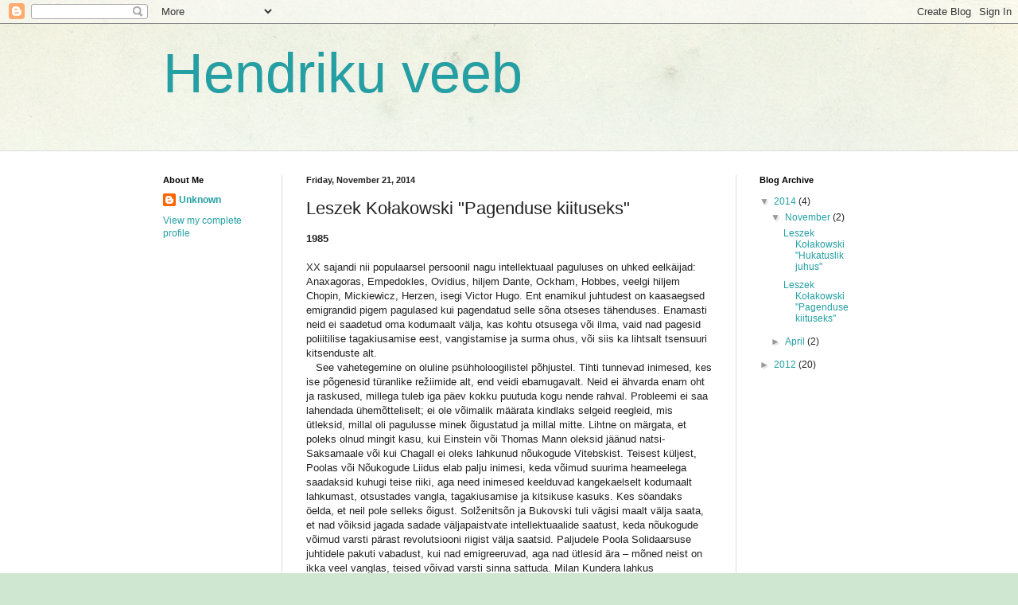

--- FILE ---
content_type: text/html; charset=UTF-8
request_url: https://hendriklindepuu.blogspot.com/2014/11/leszek-koakowski-pagenduse-kiituseks.html
body_size: 14576
content:
<!DOCTYPE html>
<html class='v2' dir='ltr' lang='en'>
<head>
<link href='https://www.blogger.com/static/v1/widgets/335934321-css_bundle_v2.css' rel='stylesheet' type='text/css'/>
<meta content='width=1100' name='viewport'/>
<meta content='text/html; charset=UTF-8' http-equiv='Content-Type'/>
<meta content='blogger' name='generator'/>
<link href='https://hendriklindepuu.blogspot.com/favicon.ico' rel='icon' type='image/x-icon'/>
<link href='http://hendriklindepuu.blogspot.com/2014/11/leszek-koakowski-pagenduse-kiituseks.html' rel='canonical'/>
<link rel="alternate" type="application/atom+xml" title="Hendriku veeb - Atom" href="https://hendriklindepuu.blogspot.com/feeds/posts/default" />
<link rel="alternate" type="application/rss+xml" title="Hendriku veeb - RSS" href="https://hendriklindepuu.blogspot.com/feeds/posts/default?alt=rss" />
<link rel="service.post" type="application/atom+xml" title="Hendriku veeb - Atom" href="https://www.blogger.com/feeds/3543568736820785040/posts/default" />

<link rel="alternate" type="application/atom+xml" title="Hendriku veeb - Atom" href="https://hendriklindepuu.blogspot.com/feeds/1923537474522167789/comments/default" />
<!--Can't find substitution for tag [blog.ieCssRetrofitLinks]-->
<meta content='http://hendriklindepuu.blogspot.com/2014/11/leszek-koakowski-pagenduse-kiituseks.html' property='og:url'/>
<meta content='Leszek Kołakowski &quot;Pagenduse kiituseks&quot;' property='og:title'/>
<meta content='1985   XX sajandi nii populaarsel persoonil nagu intellektuaal paguluses on  uhked eelkäijad: Anaxagoras, Empedokles, Ovidius, hiljem Dante,...' property='og:description'/>
<title>Hendriku veeb: Leszek Kołakowski "Pagenduse kiituseks"</title>
<style id='page-skin-1' type='text/css'><!--
/*
-----------------------------------------------
Blogger Template Style
Name:     Simple
Designer: Blogger
URL:      www.blogger.com
----------------------------------------------- */
/* Content
----------------------------------------------- */
body {
font: normal normal 12px Arial, Tahoma, Helvetica, FreeSans, sans-serif;
color: #222222;
background: #cfe7d1 url(//themes.googleusercontent.com/image?id=1x_TqXo6-7t6y2ZiuOyQ2Bk6Zod9CTtyKYtRui0IeQJe6hVlJcQiXYG2xQGkxKvl6iZMJ) repeat fixed top center /* Credit: gaffera (http://www.istockphoto.com/googleimages.php?id=4072573&amp;platform=blogger) */;
padding: 0 0 0 0;
background-attachment: scroll;
}
html body .content-outer {
min-width: 0;
max-width: 100%;
width: 100%;
}
h2 {
font-size: 22px;
}
a:link {
text-decoration:none;
color: #249fa3;
}
a:visited {
text-decoration:none;
color: #7c93a1;
}
a:hover {
text-decoration:underline;
color: #5dc2c0;
}
.body-fauxcolumn-outer .fauxcolumn-inner {
background: transparent url(https://resources.blogblog.com/blogblog/data/1kt/simple/body_gradient_tile_light.png) repeat scroll top left;
_background-image: none;
}
.body-fauxcolumn-outer .cap-top {
position: absolute;
z-index: 1;
height: 400px;
width: 100%;
}
.body-fauxcolumn-outer .cap-top .cap-left {
width: 100%;
background: transparent url(https://resources.blogblog.com/blogblog/data/1kt/simple/gradients_light.png) repeat-x scroll top left;
_background-image: none;
}
.content-outer {
-moz-box-shadow: 0 0 0 rgba(0, 0, 0, .15);
-webkit-box-shadow: 0 0 0 rgba(0, 0, 0, .15);
-goog-ms-box-shadow: 0 0 0 #333333;
box-shadow: 0 0 0 rgba(0, 0, 0, .15);
margin-bottom: 1px;
}
.content-inner {
padding: 0 0;
}
.main-outer, .footer-outer {
background-color: #ffffff;
}
/* Header
----------------------------------------------- */
.header-outer {
background: transparent none repeat-x scroll 0 -400px;
_background-image: none;
}
.Header h1 {
font: normal normal 70px Arial, Tahoma, Helvetica, FreeSans, sans-serif;
color: #249fa3;
text-shadow: 0 0 0 rgba(0, 0, 0, .2);
}
.Header h1 a {
color: #249fa3;
}
.Header .description {
font-size: 200%;
color: #444444;
}
.header-inner .Header .titlewrapper {
padding: 22px 30px;
}
.header-inner .Header .descriptionwrapper {
padding: 0 30px;
}
/* Tabs
----------------------------------------------- */
.tabs-inner .section:first-child {
border-top: 0 solid #dddddd;
}
.tabs-inner .section:first-child ul {
margin-top: -0;
border-top: 0 solid #dddddd;
border-left: 0 solid #dddddd;
border-right: 0 solid #dddddd;
}
.tabs-inner .widget ul {
background: transparent none repeat-x scroll 0 -800px;
_background-image: none;
border-bottom: 0 solid #dddddd;
margin-top: 0;
margin-left: -0;
margin-right: -0;
}
.tabs-inner .widget li a {
display: inline-block;
padding: .6em 1em;
font: normal normal 20px Arial, Tahoma, Helvetica, FreeSans, sans-serif;
color: #00818b;
border-left: 0 solid #ffffff;
border-right: 0 solid #dddddd;
}
.tabs-inner .widget li:first-child a {
border-left: none;
}
.tabs-inner .widget li.selected a, .tabs-inner .widget li a:hover {
color: #444444;
background-color: transparent;
text-decoration: none;
}
/* Columns
----------------------------------------------- */
.main-outer {
border-top: 1px solid #dddddd;
}
.fauxcolumn-left-outer .fauxcolumn-inner {
border-right: 1px solid #dddddd;
}
.fauxcolumn-right-outer .fauxcolumn-inner {
border-left: 1px solid #dddddd;
}
/* Headings
----------------------------------------------- */
div.widget > h2,
div.widget h2.title {
margin: 0 0 1em 0;
font: normal bold 11px Arial, Tahoma, Helvetica, FreeSans, sans-serif;
color: #000000;
}
/* Widgets
----------------------------------------------- */
.widget .zippy {
color: #999999;
text-shadow: 2px 2px 1px rgba(0, 0, 0, .1);
}
.widget .popular-posts ul {
list-style: none;
}
/* Posts
----------------------------------------------- */
h2.date-header {
font: normal bold 11px Arial, Tahoma, Helvetica, FreeSans, sans-serif;
}
.date-header span {
background-color: transparent;
color: #222222;
padding: inherit;
letter-spacing: inherit;
margin: inherit;
}
.main-inner {
padding-top: 30px;
padding-bottom: 30px;
}
.main-inner .column-center-inner {
padding: 0 15px;
}
.main-inner .column-center-inner .section {
margin: 0 15px;
}
.post {
margin: 0 0 25px 0;
}
h3.post-title, .comments h4 {
font: normal normal 22px Arial, Tahoma, Helvetica, FreeSans, sans-serif;
margin: .75em 0 0;
}
.post-body {
font-size: 110%;
line-height: 1.4;
position: relative;
}
.post-body img, .post-body .tr-caption-container, .Profile img, .Image img,
.BlogList .item-thumbnail img {
padding: 2px;
background: #ffffff;
border: 1px solid #eeeeee;
-moz-box-shadow: 1px 1px 5px rgba(0, 0, 0, .1);
-webkit-box-shadow: 1px 1px 5px rgba(0, 0, 0, .1);
box-shadow: 1px 1px 5px rgba(0, 0, 0, .1);
}
.post-body img, .post-body .tr-caption-container {
padding: 5px;
}
.post-body .tr-caption-container {
color: #222222;
}
.post-body .tr-caption-container img {
padding: 0;
background: transparent;
border: none;
-moz-box-shadow: 0 0 0 rgba(0, 0, 0, .1);
-webkit-box-shadow: 0 0 0 rgba(0, 0, 0, .1);
box-shadow: 0 0 0 rgba(0, 0, 0, .1);
}
.post-header {
margin: 0 0 1.5em;
line-height: 1.6;
font-size: 90%;
}
.post-footer {
margin: 20px -2px 0;
padding: 5px 10px;
color: #666666;
background-color: #f9f9f9;
border-bottom: 1px solid #eeeeee;
line-height: 1.6;
font-size: 90%;
}
#comments .comment-author {
padding-top: 1.5em;
border-top: 1px solid #dddddd;
background-position: 0 1.5em;
}
#comments .comment-author:first-child {
padding-top: 0;
border-top: none;
}
.avatar-image-container {
margin: .2em 0 0;
}
#comments .avatar-image-container img {
border: 1px solid #eeeeee;
}
/* Comments
----------------------------------------------- */
.comments .comments-content .icon.blog-author {
background-repeat: no-repeat;
background-image: url([data-uri]);
}
.comments .comments-content .loadmore a {
border-top: 1px solid #999999;
border-bottom: 1px solid #999999;
}
.comments .comment-thread.inline-thread {
background-color: #f9f9f9;
}
.comments .continue {
border-top: 2px solid #999999;
}
/* Accents
---------------------------------------------- */
.section-columns td.columns-cell {
border-left: 1px solid #dddddd;
}
.blog-pager {
background: transparent none no-repeat scroll top center;
}
.blog-pager-older-link, .home-link,
.blog-pager-newer-link {
background-color: #ffffff;
padding: 5px;
}
.footer-outer {
border-top: 0 dashed #bbbbbb;
}
/* Mobile
----------------------------------------------- */
body.mobile  {
background-size: auto;
}
.mobile .body-fauxcolumn-outer {
background: transparent none repeat scroll top left;
}
.mobile .body-fauxcolumn-outer .cap-top {
background-size: 100% auto;
}
.mobile .content-outer {
-webkit-box-shadow: 0 0 3px rgba(0, 0, 0, .15);
box-shadow: 0 0 3px rgba(0, 0, 0, .15);
}
.mobile .tabs-inner .widget ul {
margin-left: 0;
margin-right: 0;
}
.mobile .post {
margin: 0;
}
.mobile .main-inner .column-center-inner .section {
margin: 0;
}
.mobile .date-header span {
padding: 0.1em 10px;
margin: 0 -10px;
}
.mobile h3.post-title {
margin: 0;
}
.mobile .blog-pager {
background: transparent none no-repeat scroll top center;
}
.mobile .footer-outer {
border-top: none;
}
.mobile .main-inner, .mobile .footer-inner {
background-color: #ffffff;
}
.mobile-index-contents {
color: #222222;
}
.mobile-link-button {
background-color: #249fa3;
}
.mobile-link-button a:link, .mobile-link-button a:visited {
color: #ffffff;
}
.mobile .tabs-inner .section:first-child {
border-top: none;
}
.mobile .tabs-inner .PageList .widget-content {
background-color: transparent;
color: #444444;
border-top: 0 solid #dddddd;
border-bottom: 0 solid #dddddd;
}
.mobile .tabs-inner .PageList .widget-content .pagelist-arrow {
border-left: 1px solid #dddddd;
}

--></style>
<style id='template-skin-1' type='text/css'><!--
body {
min-width: 930px;
}
.content-outer, .content-fauxcolumn-outer, .region-inner {
min-width: 930px;
max-width: 930px;
_width: 930px;
}
.main-inner .columns {
padding-left: 180px;
padding-right: 180px;
}
.main-inner .fauxcolumn-center-outer {
left: 180px;
right: 180px;
/* IE6 does not respect left and right together */
_width: expression(this.parentNode.offsetWidth -
parseInt("180px") -
parseInt("180px") + 'px');
}
.main-inner .fauxcolumn-left-outer {
width: 180px;
}
.main-inner .fauxcolumn-right-outer {
width: 180px;
}
.main-inner .column-left-outer {
width: 180px;
right: 100%;
margin-left: -180px;
}
.main-inner .column-right-outer {
width: 180px;
margin-right: -180px;
}
#layout {
min-width: 0;
}
#layout .content-outer {
min-width: 0;
width: 800px;
}
#layout .region-inner {
min-width: 0;
width: auto;
}
body#layout div.add_widget {
padding: 8px;
}
body#layout div.add_widget a {
margin-left: 32px;
}
--></style>
<style>
    body {background-image:url(\/\/themes.googleusercontent.com\/image?id=1x_TqXo6-7t6y2ZiuOyQ2Bk6Zod9CTtyKYtRui0IeQJe6hVlJcQiXYG2xQGkxKvl6iZMJ);}
    
@media (max-width: 200px) { body {background-image:url(\/\/themes.googleusercontent.com\/image?id=1x_TqXo6-7t6y2ZiuOyQ2Bk6Zod9CTtyKYtRui0IeQJe6hVlJcQiXYG2xQGkxKvl6iZMJ&options=w200);}}
@media (max-width: 400px) and (min-width: 201px) { body {background-image:url(\/\/themes.googleusercontent.com\/image?id=1x_TqXo6-7t6y2ZiuOyQ2Bk6Zod9CTtyKYtRui0IeQJe6hVlJcQiXYG2xQGkxKvl6iZMJ&options=w400);}}
@media (max-width: 800px) and (min-width: 401px) { body {background-image:url(\/\/themes.googleusercontent.com\/image?id=1x_TqXo6-7t6y2ZiuOyQ2Bk6Zod9CTtyKYtRui0IeQJe6hVlJcQiXYG2xQGkxKvl6iZMJ&options=w800);}}
@media (max-width: 1200px) and (min-width: 801px) { body {background-image:url(\/\/themes.googleusercontent.com\/image?id=1x_TqXo6-7t6y2ZiuOyQ2Bk6Zod9CTtyKYtRui0IeQJe6hVlJcQiXYG2xQGkxKvl6iZMJ&options=w1200);}}
/* Last tag covers anything over one higher than the previous max-size cap. */
@media (min-width: 1201px) { body {background-image:url(\/\/themes.googleusercontent.com\/image?id=1x_TqXo6-7t6y2ZiuOyQ2Bk6Zod9CTtyKYtRui0IeQJe6hVlJcQiXYG2xQGkxKvl6iZMJ&options=w1600);}}
  </style>
<link href='https://www.blogger.com/dyn-css/authorization.css?targetBlogID=3543568736820785040&amp;zx=0035ae4f-19c9-453c-853a-f3da6da30ccd' media='none' onload='if(media!=&#39;all&#39;)media=&#39;all&#39;' rel='stylesheet'/><noscript><link href='https://www.blogger.com/dyn-css/authorization.css?targetBlogID=3543568736820785040&amp;zx=0035ae4f-19c9-453c-853a-f3da6da30ccd' rel='stylesheet'/></noscript>
<meta name='google-adsense-platform-account' content='ca-host-pub-1556223355139109'/>
<meta name='google-adsense-platform-domain' content='blogspot.com'/>

</head>
<body class='loading variant-wide'>
<div class='navbar section' id='navbar' name='Navbar'><div class='widget Navbar' data-version='1' id='Navbar1'><script type="text/javascript">
    function setAttributeOnload(object, attribute, val) {
      if(window.addEventListener) {
        window.addEventListener('load',
          function(){ object[attribute] = val; }, false);
      } else {
        window.attachEvent('onload', function(){ object[attribute] = val; });
      }
    }
  </script>
<div id="navbar-iframe-container"></div>
<script type="text/javascript" src="https://apis.google.com/js/platform.js"></script>
<script type="text/javascript">
      gapi.load("gapi.iframes:gapi.iframes.style.bubble", function() {
        if (gapi.iframes && gapi.iframes.getContext) {
          gapi.iframes.getContext().openChild({
              url: 'https://www.blogger.com/navbar/3543568736820785040?po\x3d1923537474522167789\x26origin\x3dhttps://hendriklindepuu.blogspot.com',
              where: document.getElementById("navbar-iframe-container"),
              id: "navbar-iframe"
          });
        }
      });
    </script><script type="text/javascript">
(function() {
var script = document.createElement('script');
script.type = 'text/javascript';
script.src = '//pagead2.googlesyndication.com/pagead/js/google_top_exp.js';
var head = document.getElementsByTagName('head')[0];
if (head) {
head.appendChild(script);
}})();
</script>
</div></div>
<div class='body-fauxcolumns'>
<div class='fauxcolumn-outer body-fauxcolumn-outer'>
<div class='cap-top'>
<div class='cap-left'></div>
<div class='cap-right'></div>
</div>
<div class='fauxborder-left'>
<div class='fauxborder-right'></div>
<div class='fauxcolumn-inner'>
</div>
</div>
<div class='cap-bottom'>
<div class='cap-left'></div>
<div class='cap-right'></div>
</div>
</div>
</div>
<div class='content'>
<div class='content-fauxcolumns'>
<div class='fauxcolumn-outer content-fauxcolumn-outer'>
<div class='cap-top'>
<div class='cap-left'></div>
<div class='cap-right'></div>
</div>
<div class='fauxborder-left'>
<div class='fauxborder-right'></div>
<div class='fauxcolumn-inner'>
</div>
</div>
<div class='cap-bottom'>
<div class='cap-left'></div>
<div class='cap-right'></div>
</div>
</div>
</div>
<div class='content-outer'>
<div class='content-cap-top cap-top'>
<div class='cap-left'></div>
<div class='cap-right'></div>
</div>
<div class='fauxborder-left content-fauxborder-left'>
<div class='fauxborder-right content-fauxborder-right'></div>
<div class='content-inner'>
<header>
<div class='header-outer'>
<div class='header-cap-top cap-top'>
<div class='cap-left'></div>
<div class='cap-right'></div>
</div>
<div class='fauxborder-left header-fauxborder-left'>
<div class='fauxborder-right header-fauxborder-right'></div>
<div class='region-inner header-inner'>
<div class='header section' id='header' name='Header'><div class='widget Header' data-version='1' id='Header1'>
<div id='header-inner'>
<div class='titlewrapper'>
<h1 class='title'>
<a href='https://hendriklindepuu.blogspot.com/'>
Hendriku veeb
</a>
</h1>
</div>
<div class='descriptionwrapper'>
<p class='description'><span>
</span></p>
</div>
</div>
</div></div>
</div>
</div>
<div class='header-cap-bottom cap-bottom'>
<div class='cap-left'></div>
<div class='cap-right'></div>
</div>
</div>
</header>
<div class='tabs-outer'>
<div class='tabs-cap-top cap-top'>
<div class='cap-left'></div>
<div class='cap-right'></div>
</div>
<div class='fauxborder-left tabs-fauxborder-left'>
<div class='fauxborder-right tabs-fauxborder-right'></div>
<div class='region-inner tabs-inner'>
<div class='tabs no-items section' id='crosscol' name='Cross-Column'></div>
<div class='tabs no-items section' id='crosscol-overflow' name='Cross-Column 2'></div>
</div>
</div>
<div class='tabs-cap-bottom cap-bottom'>
<div class='cap-left'></div>
<div class='cap-right'></div>
</div>
</div>
<div class='main-outer'>
<div class='main-cap-top cap-top'>
<div class='cap-left'></div>
<div class='cap-right'></div>
</div>
<div class='fauxborder-left main-fauxborder-left'>
<div class='fauxborder-right main-fauxborder-right'></div>
<div class='region-inner main-inner'>
<div class='columns fauxcolumns'>
<div class='fauxcolumn-outer fauxcolumn-center-outer'>
<div class='cap-top'>
<div class='cap-left'></div>
<div class='cap-right'></div>
</div>
<div class='fauxborder-left'>
<div class='fauxborder-right'></div>
<div class='fauxcolumn-inner'>
</div>
</div>
<div class='cap-bottom'>
<div class='cap-left'></div>
<div class='cap-right'></div>
</div>
</div>
<div class='fauxcolumn-outer fauxcolumn-left-outer'>
<div class='cap-top'>
<div class='cap-left'></div>
<div class='cap-right'></div>
</div>
<div class='fauxborder-left'>
<div class='fauxborder-right'></div>
<div class='fauxcolumn-inner'>
</div>
</div>
<div class='cap-bottom'>
<div class='cap-left'></div>
<div class='cap-right'></div>
</div>
</div>
<div class='fauxcolumn-outer fauxcolumn-right-outer'>
<div class='cap-top'>
<div class='cap-left'></div>
<div class='cap-right'></div>
</div>
<div class='fauxborder-left'>
<div class='fauxborder-right'></div>
<div class='fauxcolumn-inner'>
</div>
</div>
<div class='cap-bottom'>
<div class='cap-left'></div>
<div class='cap-right'></div>
</div>
</div>
<!-- corrects IE6 width calculation -->
<div class='columns-inner'>
<div class='column-center-outer'>
<div class='column-center-inner'>
<div class='main section' id='main' name='Main'><div class='widget Blog' data-version='1' id='Blog1'>
<div class='blog-posts hfeed'>

          <div class="date-outer">
        
<h2 class='date-header'><span>Friday, November 21, 2014</span></h2>

          <div class="date-posts">
        
<div class='post-outer'>
<div class='post hentry uncustomized-post-template' itemprop='blogPost' itemscope='itemscope' itemtype='http://schema.org/BlogPosting'>
<meta content='3543568736820785040' itemprop='blogId'/>
<meta content='1923537474522167789' itemprop='postId'/>
<a name='1923537474522167789'></a>
<h3 class='post-title entry-title' itemprop='name'>
Leszek Kołakowski "Pagenduse kiituseks"
</h3>
<div class='post-header'>
<div class='post-header-line-1'></div>
</div>
<div class='post-body entry-content' id='post-body-1923537474522167789' itemprop='description articleBody'>
<b>1985 </b><br />
<br />
XX sajandi nii populaarsel persoonil nagu intellektuaal paguluses on 
uhked eelkäijad: Anaxagoras, Empedokles, Ovidius, hiljem Dante, Ockham, 
Hobbes, veelgi hiljem Chopin, Mickiewicz, Herzen, isegi Victor Hugo. Ent
 enamikul juhtudest on kaasaegsed emigrandid pigem pagulased kui 
pagendatud selle sõna otseses tähenduses. Enamasti neid ei saadetud oma 
kodumaalt välja, kas kohtu otsusega või ilma, vaid nad pagesid 
poliitilise tagakiusamise eest, vangistamise ja surma ohus, või siis ka 
lihtsalt tsensuuri kitsenduste alt.<br />
&nbsp;&nbsp; See vahetegemine on oluline
 psühholoogilistel põhjustel. Tihti tunnevad inimesed, kes ise põgenesid
 türanlike režiimide alt, end veidi ebamugavalt. Neid ei ähvarda enam 
oht ja raskused, millega tuleb iga päev kokku puutuda kogu nende rahval.
 Probleemi ei saa lahendada ühemõtteliselt; ei ole võimalik määrata 
kindlaks selgeid reegleid, mis ütleksid, millal oli pagulusse minek 
õigustatud ja millal mitte. Lihtne on märgata, et poleks olnud mingit 
kasu, kui Einstein või Thomas Mann oleksid jäänud natsi-Saksamaale või 
kui Chagall ei oleks lahkunud nõukogude Vitebskist. Teisest küljest, 
Poolas või Nõukogude Liidus elab palju inimesi, keda võimud suurima 
heameelega saadaksid kuhugi teise riiki, aga need inimesed keelduvad 
kangekaelselt kodumaalt lahkumast, otsustades vangla, tagakiusamise ja 
kitsikuse kasuks. Kes söandaks öelda, et neil pole selleks õigust. 
Solženitsõn ja Bukovski tuli vägisi maalt välja saata, et nad võiksid 
jagada sadade väljapaistvate intellektuaalide saatust, keda nõukogude 
võimud varsti pärast revolutsiooni riigist välja saatsid. Paljudele 
Poola Solidaarsuse juhtidele pakuti vabadust, kui nad emigreeruvad, aga 
nad ütlesid ära &#8211; mõned neist on ikka veel vanglas, teised võivad varsti
 sinna sattuda. Milan Kundera lahkus Tšehhoslovakkiast, Czesław Miłosz 
Poolast ja nende kogemustest sündisid tänapäeva kirjanduse suurteosed. 
Václav Havel jäi oma kodumaale, nii nagu ka Zbigniew Herbert. Ja kõigile
 neile inimestele oleme palju tänu võlgu. Manni &#8220;Doktor Faustus&#8221; ja 
Nabokovi romaanid on paguluse vili, nii nagu ka Conradi, Ionesco ja 
Koestleri teosed, aga &#8220;Gulagi arhipelaagi&#8221; ei oleks saanud kirjutada 
paguluses. Ei ole võimalik määratleda kindlaid reegleid, mis ütleksid, 
millal on pagulusse mineku otsus õigustatud.<br />
&nbsp;&nbsp; Kui me räägime 
&#8220;intellektuaalist paguluses&#8221;, siis peaaegu alati peame silmas kedagi, 
kes põgenes mingisuguse rõhumise eest ja eeldame, et pagulus, isegi 
sunnitud, on paljudel mõjuvatel põhjustel parem kui kodumaale jäämine. 
Venemaa eripäraks (võib-olla selle suuruse tõttu) oli maapakku saatmine 
oma riigi piires; pagendatu sai kaks halba asja korraga: pidi lahkuma 
kodukohast ja elama ikka samas repressiivrežiimis, mille all ta oli ka 
enne pagendusse saatmist (loomulikult olid ka sel puhul kannatused 
erinevad &#8211; piisab kui võrrelda kahte pagendust: Puškin Krimmis ja 
Sahharov kinnises linnas Gorkis). Minnes sellest küsimusest mööda, võime
 pidada ilmselgeks, et pagulusel on nii head küljed (vabadus) kui ka 
halvad (juurtetuse tunne, ületamatud raskused võõra keelega).<br />
&nbsp;&nbsp; 
Aga ei ole ilmselget vastust küsimusele, kas pagulus on ainult vähema 
kurja valimine või pakub see mingeid uusi vaimseid võimalusi. Me võime 
otsida vastust sellele küsimusele, vaadates kõige kogenumaid pagulasi, 
pagendatuid<i> par excellence</i>, juute.<br />
&nbsp;&nbsp; Kuni nad elasid 
getodes, kaitstes oma identiteeti väga keeruliste rituaalide ja tabude 
kestaga (võib-olla see nende seaduste keerukus aitaski neil püsima 
jääda: jumalakartlik juut ei saanud võõraste keskel elades oma tavasid 
järgida; juba ise nende tavade määratu hulk sundis juute elama oma 
kogukonnas ega lasknud sulanduda kristlaste ühiskonda), kerkis nende 
seast palju väljapaistvaid talmudi- ja piibliuurijaid, aga nende kultuur
 eksisteeris suletud enklaavis. Kangekaelselt säilitasid nad südames ja 
mõtetes pilti kaotatud kodumaast, kristliku maailma kultuuri suhtes olid
 nad rohkem või vähem ükskõiksed. Jumalakartliku hassiidi jaoks ei olnud
 vahet, kas ta elab Varssavis, Šanghais või Buenos Aireses; ta hoidis 
tema hoole alla usaldatud usku ja selle kaitsmisest piisas, et toita 
tema vaimuelu. Aga kui hakkasid murenema getode müürid nõndanimetatud 
emantsipatsiooni survel (tuleb meeles pidada, kui mitmetähenduslik on 
see väärtustav mõiste), siis tungisid juudid Euroopa vaimuelu 
territooriumile kiiresti ja tõhusalt. Mõned neist &#8211; Marx, Freud ja 
Einstein &#8211; suutsid vallutada maailma, tuhanded juudid kuulusid varsti 
tsivilisatsiooni kõigi valdkondade eliiti: nii teaduses, kunstis kui 
poliitikas. Justkui tänu sellele, et nad emigreerusid oma kollektiivsest
 pagulusest, said neist põgenikud nüüdisaegses tähenduses. Ometigi, 
vaatamata pingutustele, ei õnnestunud enamikul neist täielikult kaotada 
kunagist identiteeti ja lõplikult assimileeruda. Hõimud, kelle keskel 
nad elasid, suhtusid neisse kui võõrastesse ja arvatavasti just selline 
ebaselge staatus, selgeltmääratletud identiteedi puudumine, lubas neil 
näha ja panna kahtluse alla rohkem asju kui suutsid inimesed, kes olid 
rahul oma sünnipäraga, selge kuuluvustundega. Tahaks öelda, et 
antisemiidid (kui nad ei formuleerinud oma vaateid sellise argumendiga 
nagu gaasikambrid) olid suurel määral juutide nii paljude väljapaistvate
 saavutuste taga, just seepärast, et tõkestasid neile tee sellesse 
moraalsesse ja intellektuaalsesse turvalisusesse, mille annab 
hõimukuuluvus &#8211; olla prantslane, poolakas, venelane või sakslane &#8211; ja 
jätsid juudid kõrvalseisjate privilegeeritud positsiooni.<br />
&nbsp;&nbsp; On 
ilmselge, et kõrvalseisja staatus on privilegeeritud tunnetuslikel 
põhjustel. Turist märkab tihti asju, mida kohalikud ei märka, sest nende
 jaoks on tegemist elu loomuliku koostisosaga (mulle tuleb meelde 
selline Ameerikat külastanud turist nagu Alexis de Tocqueville).<br />
&nbsp;&nbsp;
 Piibli rahva jaoks, nii kristlaste kui juutide jaoks, on pagulus siin 
Maal inimeste jaoks tavaline ja vältimatu saatus. Võib minna veelgi 
kaugemale öeldes, et pagendamise müüt on iga religiooni lätetel ja iga 
tõeliselt religioosse kogemuse loomuses. Iga religiooni sõnumis peitub 
usk, et meie kodu on kusagil mujal. Ent sellest veendumusest võib teha 
kaks täiesti erinevat praktilist järeldust. Üks on põlgus kõige vastu, 
mis on maine, lõpuks ka elu enda vastu, mis ei saa tuua midagi peale 
hädade ja kannatuste: sellise veendumuseni viib tihti budistlik tarkus. 
Aga võib ka arvata, et pagulus on inimkonnale antud määratu võimalus, 
mida tuleb kasutada tagasiteel Isa juurde. Selline usk domineerib 
judeokristliku tsivilisatsiooni peavooludes. Täielik põlgus mateeria, 
keha ja maiste väärtuste vastu oli kristluse ajaloos marginaalne nähtus.
 Kristluse tuuma võib kokku võtta nii: me elame pagenduses ja me ei tohi
 seda kunagi unustada, seepärast peavad kõik ajalikud hüved ja sihid 
olema suhtelised ja&nbsp; teisejärgulised, aga need on ometigi reaalsed ja 
meie loomulik kohus on neid kasutada &#8211; Loodus on vastane, kes tuleb 
alistada, aga teda ei tule eitada.<br />
&nbsp;&nbsp; Oletame, et õigus on 
teoloogidel, kes ütlevad, et meie esivanemad Eedenis oleksid kogenud 
kehalist armastust ja toonud ilmale järglasi isegi sel juhul, kui 
oleksid kiusatusele vastu seisnud ja jäänud õnnistatud teadmatusse Heast
 ja kurjast. Aga siis ei oleks keegi saanud esile kutsuda inimkonda 
sellisena, nagu meie teda tunneme: loomisvõimelisena.<br />
&nbsp;&nbsp; Just see <i>
felix culpa</i> ja selle järgnenud pagendus koos kannatuste ja ohtudega 
rebisid inimesed välja taevaliku rahu seisundist ja jätsid nad silmitsi 
kurja, ohtude, võitluste ja valuga ning lõid inimeksistentsi vältimatud 
tingimused. Looming tekkis ebakindlusest, teatavat laadi pagendusest,<br />
kodutuse kogemusest.<br />
&nbsp;&nbsp;
 Filosoofia võib pagenduse fakti eitada või &#8211; nagu sooviksid kristlased &#8211;
 seda maha vaikida; nii tegidki tavaliselt empiristid, naturalistid, 
materialistid ja stsientistid. Filosoofia võib pagenduse fakti ka 
aktsepteerida ja proovida leida tagasiteed inimese ja olemise lõpuks 
saabuva leppimise juurde &#8211; selline on Hegeli lähenemine. Aga võib seda 
fakti ka tunnistada, seejuures uskumata, et meie saatust on võimalik 
muuta; sel kombel oleme määratud lakkamatule igatsusele olematu 
paradiisi järele; eksistentsiaalsel filosoofial õnnestus kõige paremini 
väljendada seda sünget visiooni &#8211; valgustuse kibedat vilja.<br />
&nbsp;&nbsp; 
Kristlikku mõistet esimesest pagendusest saab laiendada ja hõlmata 
sellega ka teist pagendust, see tähendab, pagendust pagendusest, samuti 
kolmandat ja neljandat. (Võib näiteks väita, et Spinoza oli neljakordne 
pagulane: välja aetud juudi kogukonnast, mis oli asunud Amsterdami 
pärast kogukonna väljasaatmist Portugalist, kus nad elasid pärast 
pagendamist Eretzist, mis oli neile Jumala poolt määratud elupaik pärast
 Eedenist väljaajamist).<br />
&nbsp;&nbsp; Pagendust võib võtta õnnetusena, aga ka väljakutsena, see võib olla nii meeleheite allikas kui valulik stiimul.<br />
&nbsp;&nbsp;
 Võib rääkida võõrast keelt sellepärast, et oleme selleks sunnitud, aga 
sealt võib otsida ka lingvistilisi aardeid, mis on olemas üksnes seal ja
 mis on lisaks ka veel tõlkimatud; sel kombel võime rikastada oma 
mõistust, mitte ainult arusaamiseks vajalikke tehnilisi oskusi. Võime 
võrrelda oma vaatenurka ehk siis võõra vaatenurka kohalike vaatenurgaga 
ja sel kombel panna kerkima mõttepärmi, mis tihti osutub loominguliseks 
ja kasulikuks mõlemale poolele. Uuem ajalugu kubiseb sellistest 
näidetest. Aga ma ei tunne siiski ühtki teost, kus käsitletaks 
kultuurilist rolli, mida Euroopa ajaloos on etendanud eri laadi 
pagulused, individuaalsed ja kollektiivsed.<br />
&nbsp;&nbsp; Ent ei ole 
kahtlust, et ilma nende kõigi, kas religioossetev või poliitiliste 
pagenduste ja pagulusteta, ilma nende põgenike ja emigrantideta oleks 
Euroopa intellektuaalne ja kunstielu hoopis teistsugune. Võtame näiteks 
hugenotid Inglismaal ja Hollandis; Itaalia kristlikud radikaalid ja 
unitaarid, kes otsid varjupaika XV sajandi teisel poolel tollal väga 
tolerantsest Poolast; Poola unitaarid &#8211; varase valgustusfilosoofia 
alusepanijad &#8211; Lääne-Euroopas XVII sajandi teisel poolel; Ibeeria 
maadest välja aetud juudid; kommunistide võimu alt põgenejad Kesk- ja 
Ida-Euroopast. Kõik nad andsid panuse, vahel vägagi olulise, neid vastu 
võtnud maade tsivilisatsiooni, isegi kui vahel suhtuti neisse seal 
kahtluse ja vaenuga. Emigrantidel Kolmandast Reichist oli määratu mõju 
Ameerika intellektuaalsele elule. Mõned ütlevad, et see oli halb mõju, 
aga kes võiks teada lõplikku bilanssi?<br />
&nbsp;&nbsp; Kas me tahame või mitte,
 aga peame teadmiseks võtma, et elame põgenike, emigrantide, rändurite 
ja hulkurite ajastul, kes käivad ringi mööda kontinente ja mõtlevad 
heldimusega vaimsest või etnilisest, taevasest või maisest, tõelisest 
või kujuteldavast kodumaast.<br />
&nbsp;&nbsp; Täielik kodutus on talumatu &#8211; see 
kõigutaks inimeksistentsi aluseid. Kas täiuslik kosmopolitism on 
võimalik? Diogenes Laertios kirjutas: Anaxagoraselt küsiti, kas tema 
kodumaa ei lähe talle tõesti korda, mispeale too vastas, et läheb vägagi
 ja osutas taevale. Mõned ütlevad midagi sarnast tänapäevalgi: 
kinnitavad, et neid ei huvita hõim, kelle sekka nad sündisid, ja et neil
 ei ole sellega mingeid sidemeid; võib kahelda, kas sellised avaldused 
on ikka tehtud puhtsüdamlikult.<br />
&nbsp;&nbsp; Inimeste kõrval, kes on põgenud
 türannia alt või oma kodumaalt pagendatud, on terveid rahvaid, kes 
kodumaalt lahkumata jäeti ilma oma riigi kodakondsusest, sest nad olid 
sattunud võõra riigi valitsemise alla ja pidid hakkama selle kodanikeks &#8211;
 ilma et oleksid seda võõrast riiki hakanud pidama omaks. Selline on 
Kesk- ja Ida-Euroopa rahvaste saatus &#8211; loodame, et ajutine. Kaheks 
rebitult neid enda omandiks pidava riigi ning isamaa vahel, mida nad 
hoida tahaksid, sattusid nad poolpagendatute ebaselgesse staatusesse. 
Võõras võim proovib röövida inimestelt ajaloolist mälu, võltsides ja 
muutes seda vastavalt antud hetke poliitilistele nõuetele. Aga 
kollektiivne mälu on isamaa. Kui pool Euroopast niimoodi juurtetuks 
sunniti, mida võib oodata teine pool? Kas kogu maailm on määratud 
sisemisele poolpagendusele? Kas Jumal tahab meile meelde tuletada &#8211; üsna
 jõhkral kombel &#8211;, et pagendus on inimolu püsiv osa? Selline 
meeldetuletus on halastamatu, ent õigustatud.
<div style='clear: both;'></div>
</div>
<div class='post-footer'>
<div class='post-footer-line post-footer-line-1'>
<span class='post-author vcard'>
Posted by
<span class='fn' itemprop='author' itemscope='itemscope' itemtype='http://schema.org/Person'>
<meta content='https://www.blogger.com/profile/06111711133277975311' itemprop='url'/>
<a class='g-profile' href='https://www.blogger.com/profile/06111711133277975311' rel='author' title='author profile'>
<span itemprop='name'>Unknown</span>
</a>
</span>
</span>
<span class='post-timestamp'>
at
<meta content='http://hendriklindepuu.blogspot.com/2014/11/leszek-koakowski-pagenduse-kiituseks.html' itemprop='url'/>
<a class='timestamp-link' href='https://hendriklindepuu.blogspot.com/2014/11/leszek-koakowski-pagenduse-kiituseks.html' rel='bookmark' title='permanent link'><abbr class='published' itemprop='datePublished' title='2014-11-21T08:33:00-08:00'>8:33&#8239;AM</abbr></a>
</span>
<span class='post-comment-link'>
</span>
<span class='post-icons'>
<span class='item-control blog-admin pid-1962738594'>
<a href='https://www.blogger.com/post-edit.g?blogID=3543568736820785040&postID=1923537474522167789&from=pencil' title='Edit Post'>
<img alt='' class='icon-action' height='18' src='https://resources.blogblog.com/img/icon18_edit_allbkg.gif' width='18'/>
</a>
</span>
</span>
<div class='post-share-buttons goog-inline-block'>
<a class='goog-inline-block share-button sb-email' href='https://www.blogger.com/share-post.g?blogID=3543568736820785040&postID=1923537474522167789&target=email' target='_blank' title='Email This'><span class='share-button-link-text'>Email This</span></a><a class='goog-inline-block share-button sb-blog' href='https://www.blogger.com/share-post.g?blogID=3543568736820785040&postID=1923537474522167789&target=blog' onclick='window.open(this.href, "_blank", "height=270,width=475"); return false;' target='_blank' title='BlogThis!'><span class='share-button-link-text'>BlogThis!</span></a><a class='goog-inline-block share-button sb-twitter' href='https://www.blogger.com/share-post.g?blogID=3543568736820785040&postID=1923537474522167789&target=twitter' target='_blank' title='Share to X'><span class='share-button-link-text'>Share to X</span></a><a class='goog-inline-block share-button sb-facebook' href='https://www.blogger.com/share-post.g?blogID=3543568736820785040&postID=1923537474522167789&target=facebook' onclick='window.open(this.href, "_blank", "height=430,width=640"); return false;' target='_blank' title='Share to Facebook'><span class='share-button-link-text'>Share to Facebook</span></a><a class='goog-inline-block share-button sb-pinterest' href='https://www.blogger.com/share-post.g?blogID=3543568736820785040&postID=1923537474522167789&target=pinterest' target='_blank' title='Share to Pinterest'><span class='share-button-link-text'>Share to Pinterest</span></a>
</div>
</div>
<div class='post-footer-line post-footer-line-2'>
<span class='post-labels'>
</span>
</div>
<div class='post-footer-line post-footer-line-3'>
<span class='post-location'>
</span>
</div>
</div>
</div>
<div class='comments' id='comments'>
<a name='comments'></a>
<h4>No comments:</h4>
<div id='Blog1_comments-block-wrapper'>
<dl class='avatar-comment-indent' id='comments-block'>
</dl>
</div>
<p class='comment-footer'>
<div class='comment-form'>
<a name='comment-form'></a>
<h4 id='comment-post-message'>Post a Comment</h4>
<p>
</p>
<a href='https://www.blogger.com/comment/frame/3543568736820785040?po=1923537474522167789&hl=en&saa=85391&origin=https://hendriklindepuu.blogspot.com' id='comment-editor-src'></a>
<iframe allowtransparency='true' class='blogger-iframe-colorize blogger-comment-from-post' frameborder='0' height='410px' id='comment-editor' name='comment-editor' src='' width='100%'></iframe>
<script src='https://www.blogger.com/static/v1/jsbin/2830521187-comment_from_post_iframe.js' type='text/javascript'></script>
<script type='text/javascript'>
      BLOG_CMT_createIframe('https://www.blogger.com/rpc_relay.html');
    </script>
</div>
</p>
</div>
</div>

        </div></div>
      
</div>
<div class='blog-pager' id='blog-pager'>
<span id='blog-pager-newer-link'>
<a class='blog-pager-newer-link' href='https://hendriklindepuu.blogspot.com/2014/11/leszek-koakowski-hukatuslik-juhus.html' id='Blog1_blog-pager-newer-link' title='Newer Post'>Newer Post</a>
</span>
<span id='blog-pager-older-link'>
<a class='blog-pager-older-link' href='https://hendriklindepuu.blogspot.com/2014/04/normal-0-false-false-false-en-us-x-none.html' id='Blog1_blog-pager-older-link' title='Older Post'>Older Post</a>
</span>
<a class='home-link' href='https://hendriklindepuu.blogspot.com/'>Home</a>
</div>
<div class='clear'></div>
<div class='post-feeds'>
<div class='feed-links'>
Subscribe to:
<a class='feed-link' href='https://hendriklindepuu.blogspot.com/feeds/1923537474522167789/comments/default' target='_blank' type='application/atom+xml'>Post Comments (Atom)</a>
</div>
</div>
</div></div>
</div>
</div>
<div class='column-left-outer'>
<div class='column-left-inner'>
<aside>
<div class='sidebar section' id='sidebar-left-1'><div class='widget Profile' data-version='1' id='Profile1'>
<h2>About Me</h2>
<div class='widget-content'>
<dl class='profile-datablock'>
<dt class='profile-data'>
<a class='profile-name-link g-profile' href='https://www.blogger.com/profile/06111711133277975311' rel='author' style='background-image: url(//www.blogger.com/img/logo-16.png);'>
Unknown
</a>
</dt>
</dl>
<a class='profile-link' href='https://www.blogger.com/profile/06111711133277975311' rel='author'>View my complete profile</a>
<div class='clear'></div>
</div>
</div></div>
</aside>
</div>
</div>
<div class='column-right-outer'>
<div class='column-right-inner'>
<aside>
<div class='sidebar section' id='sidebar-right-1'><div class='widget BlogArchive' data-version='1' id='BlogArchive1'>
<h2>Blog Archive</h2>
<div class='widget-content'>
<div id='ArchiveList'>
<div id='BlogArchive1_ArchiveList'>
<ul class='hierarchy'>
<li class='archivedate expanded'>
<a class='toggle' href='javascript:void(0)'>
<span class='zippy toggle-open'>

        &#9660;&#160;
      
</span>
</a>
<a class='post-count-link' href='https://hendriklindepuu.blogspot.com/2014/'>
2014
</a>
<span class='post-count' dir='ltr'>(4)</span>
<ul class='hierarchy'>
<li class='archivedate expanded'>
<a class='toggle' href='javascript:void(0)'>
<span class='zippy toggle-open'>

        &#9660;&#160;
      
</span>
</a>
<a class='post-count-link' href='https://hendriklindepuu.blogspot.com/2014/11/'>
November
</a>
<span class='post-count' dir='ltr'>(2)</span>
<ul class='posts'>
<li><a href='https://hendriklindepuu.blogspot.com/2014/11/leszek-koakowski-hukatuslik-juhus.html'>Leszek Kołakowski &quot;Hukatuslik juhus&quot;</a></li>
<li><a href='https://hendriklindepuu.blogspot.com/2014/11/leszek-koakowski-pagenduse-kiituseks.html'>Leszek Kołakowski &quot;Pagenduse kiituseks&quot;</a></li>
</ul>
</li>
</ul>
<ul class='hierarchy'>
<li class='archivedate collapsed'>
<a class='toggle' href='javascript:void(0)'>
<span class='zippy'>

        &#9658;&#160;
      
</span>
</a>
<a class='post-count-link' href='https://hendriklindepuu.blogspot.com/2014/04/'>
April
</a>
<span class='post-count' dir='ltr'>(2)</span>
</li>
</ul>
</li>
</ul>
<ul class='hierarchy'>
<li class='archivedate collapsed'>
<a class='toggle' href='javascript:void(0)'>
<span class='zippy'>

        &#9658;&#160;
      
</span>
</a>
<a class='post-count-link' href='https://hendriklindepuu.blogspot.com/2012/'>
2012
</a>
<span class='post-count' dir='ltr'>(20)</span>
<ul class='hierarchy'>
<li class='archivedate collapsed'>
<a class='toggle' href='javascript:void(0)'>
<span class='zippy'>

        &#9658;&#160;
      
</span>
</a>
<a class='post-count-link' href='https://hendriklindepuu.blogspot.com/2012/12/'>
December
</a>
<span class='post-count' dir='ltr'>(2)</span>
</li>
</ul>
<ul class='hierarchy'>
<li class='archivedate collapsed'>
<a class='toggle' href='javascript:void(0)'>
<span class='zippy'>

        &#9658;&#160;
      
</span>
</a>
<a class='post-count-link' href='https://hendriklindepuu.blogspot.com/2012/11/'>
November
</a>
<span class='post-count' dir='ltr'>(5)</span>
</li>
</ul>
<ul class='hierarchy'>
<li class='archivedate collapsed'>
<a class='toggle' href='javascript:void(0)'>
<span class='zippy'>

        &#9658;&#160;
      
</span>
</a>
<a class='post-count-link' href='https://hendriklindepuu.blogspot.com/2012/10/'>
October
</a>
<span class='post-count' dir='ltr'>(1)</span>
</li>
</ul>
<ul class='hierarchy'>
<li class='archivedate collapsed'>
<a class='toggle' href='javascript:void(0)'>
<span class='zippy'>

        &#9658;&#160;
      
</span>
</a>
<a class='post-count-link' href='https://hendriklindepuu.blogspot.com/2012/09/'>
September
</a>
<span class='post-count' dir='ltr'>(3)</span>
</li>
</ul>
<ul class='hierarchy'>
<li class='archivedate collapsed'>
<a class='toggle' href='javascript:void(0)'>
<span class='zippy'>

        &#9658;&#160;
      
</span>
</a>
<a class='post-count-link' href='https://hendriklindepuu.blogspot.com/2012/08/'>
August
</a>
<span class='post-count' dir='ltr'>(3)</span>
</li>
</ul>
<ul class='hierarchy'>
<li class='archivedate collapsed'>
<a class='toggle' href='javascript:void(0)'>
<span class='zippy'>

        &#9658;&#160;
      
</span>
</a>
<a class='post-count-link' href='https://hendriklindepuu.blogspot.com/2012/07/'>
July
</a>
<span class='post-count' dir='ltr'>(6)</span>
</li>
</ul>
</li>
</ul>
</div>
</div>
<div class='clear'></div>
</div>
</div></div>
</aside>
</div>
</div>
</div>
<div style='clear: both'></div>
<!-- columns -->
</div>
<!-- main -->
</div>
</div>
<div class='main-cap-bottom cap-bottom'>
<div class='cap-left'></div>
<div class='cap-right'></div>
</div>
</div>
<footer>
<div class='footer-outer'>
<div class='footer-cap-top cap-top'>
<div class='cap-left'></div>
<div class='cap-right'></div>
</div>
<div class='fauxborder-left footer-fauxborder-left'>
<div class='fauxborder-right footer-fauxborder-right'></div>
<div class='region-inner footer-inner'>
<div class='foot no-items section' id='footer-1'></div>
<table border='0' cellpadding='0' cellspacing='0' class='section-columns columns-2'>
<tbody>
<tr>
<td class='first columns-cell'>
<div class='foot no-items section' id='footer-2-1'></div>
</td>
<td class='columns-cell'>
<div class='foot no-items section' id='footer-2-2'></div>
</td>
</tr>
</tbody>
</table>
<!-- outside of the include in order to lock Attribution widget -->
<div class='foot section' id='footer-3' name='Footer'><div class='widget Attribution' data-version='1' id='Attribution1'>
<div class='widget-content' style='text-align: center;'>
Simple theme. Theme images by <a href='http://www.istockphoto.com/googleimages.php?id=4072573&amp;platform=blogger&langregion=en' target='_blank'>gaffera</a>. Powered by <a href='https://www.blogger.com' target='_blank'>Blogger</a>.
</div>
<div class='clear'></div>
</div></div>
</div>
</div>
<div class='footer-cap-bottom cap-bottom'>
<div class='cap-left'></div>
<div class='cap-right'></div>
</div>
</div>
</footer>
<!-- content -->
</div>
</div>
<div class='content-cap-bottom cap-bottom'>
<div class='cap-left'></div>
<div class='cap-right'></div>
</div>
</div>
</div>
<script type='text/javascript'>
    window.setTimeout(function() {
        document.body.className = document.body.className.replace('loading', '');
      }, 10);
  </script>

<script type="text/javascript" src="https://www.blogger.com/static/v1/widgets/3845888474-widgets.js"></script>
<script type='text/javascript'>
window['__wavt'] = 'AOuZoY60D0rmxRalLzwzzgFaP1rJfzfkXg:1768739659092';_WidgetManager._Init('//www.blogger.com/rearrange?blogID\x3d3543568736820785040','//hendriklindepuu.blogspot.com/2014/11/leszek-koakowski-pagenduse-kiituseks.html','3543568736820785040');
_WidgetManager._SetDataContext([{'name': 'blog', 'data': {'blogId': '3543568736820785040', 'title': 'Hendriku veeb', 'url': 'https://hendriklindepuu.blogspot.com/2014/11/leszek-koakowski-pagenduse-kiituseks.html', 'canonicalUrl': 'http://hendriklindepuu.blogspot.com/2014/11/leszek-koakowski-pagenduse-kiituseks.html', 'homepageUrl': 'https://hendriklindepuu.blogspot.com/', 'searchUrl': 'https://hendriklindepuu.blogspot.com/search', 'canonicalHomepageUrl': 'http://hendriklindepuu.blogspot.com/', 'blogspotFaviconUrl': 'https://hendriklindepuu.blogspot.com/favicon.ico', 'bloggerUrl': 'https://www.blogger.com', 'hasCustomDomain': false, 'httpsEnabled': true, 'enabledCommentProfileImages': true, 'gPlusViewType': 'FILTERED_POSTMOD', 'adultContent': false, 'analyticsAccountNumber': '', 'encoding': 'UTF-8', 'locale': 'en', 'localeUnderscoreDelimited': 'en', 'languageDirection': 'ltr', 'isPrivate': false, 'isMobile': false, 'isMobileRequest': false, 'mobileClass': '', 'isPrivateBlog': false, 'isDynamicViewsAvailable': true, 'feedLinks': '\x3clink rel\x3d\x22alternate\x22 type\x3d\x22application/atom+xml\x22 title\x3d\x22Hendriku veeb - Atom\x22 href\x3d\x22https://hendriklindepuu.blogspot.com/feeds/posts/default\x22 /\x3e\n\x3clink rel\x3d\x22alternate\x22 type\x3d\x22application/rss+xml\x22 title\x3d\x22Hendriku veeb - RSS\x22 href\x3d\x22https://hendriklindepuu.blogspot.com/feeds/posts/default?alt\x3drss\x22 /\x3e\n\x3clink rel\x3d\x22service.post\x22 type\x3d\x22application/atom+xml\x22 title\x3d\x22Hendriku veeb - Atom\x22 href\x3d\x22https://www.blogger.com/feeds/3543568736820785040/posts/default\x22 /\x3e\n\n\x3clink rel\x3d\x22alternate\x22 type\x3d\x22application/atom+xml\x22 title\x3d\x22Hendriku veeb - Atom\x22 href\x3d\x22https://hendriklindepuu.blogspot.com/feeds/1923537474522167789/comments/default\x22 /\x3e\n', 'meTag': '', 'adsenseHostId': 'ca-host-pub-1556223355139109', 'adsenseHasAds': false, 'adsenseAutoAds': false, 'boqCommentIframeForm': true, 'loginRedirectParam': '', 'view': '', 'dynamicViewsCommentsSrc': '//www.blogblog.com/dynamicviews/4224c15c4e7c9321/js/comments.js', 'dynamicViewsScriptSrc': '//www.blogblog.com/dynamicviews/2dfa401275732ff9', 'plusOneApiSrc': 'https://apis.google.com/js/platform.js', 'disableGComments': true, 'interstitialAccepted': false, 'sharing': {'platforms': [{'name': 'Get link', 'key': 'link', 'shareMessage': 'Get link', 'target': ''}, {'name': 'Facebook', 'key': 'facebook', 'shareMessage': 'Share to Facebook', 'target': 'facebook'}, {'name': 'BlogThis!', 'key': 'blogThis', 'shareMessage': 'BlogThis!', 'target': 'blog'}, {'name': 'X', 'key': 'twitter', 'shareMessage': 'Share to X', 'target': 'twitter'}, {'name': 'Pinterest', 'key': 'pinterest', 'shareMessage': 'Share to Pinterest', 'target': 'pinterest'}, {'name': 'Email', 'key': 'email', 'shareMessage': 'Email', 'target': 'email'}], 'disableGooglePlus': true, 'googlePlusShareButtonWidth': 0, 'googlePlusBootstrap': '\x3cscript type\x3d\x22text/javascript\x22\x3ewindow.___gcfg \x3d {\x27lang\x27: \x27en\x27};\x3c/script\x3e'}, 'hasCustomJumpLinkMessage': false, 'jumpLinkMessage': 'Read more', 'pageType': 'item', 'postId': '1923537474522167789', 'pageName': 'Leszek Ko\u0142akowski \x22Pagenduse kiituseks\x22', 'pageTitle': 'Hendriku veeb: Leszek Ko\u0142akowski \x22Pagenduse kiituseks\x22'}}, {'name': 'features', 'data': {}}, {'name': 'messages', 'data': {'edit': 'Edit', 'linkCopiedToClipboard': 'Link copied to clipboard!', 'ok': 'Ok', 'postLink': 'Post Link'}}, {'name': 'template', 'data': {'name': 'Simple', 'localizedName': 'Simple', 'isResponsive': false, 'isAlternateRendering': false, 'isCustom': false, 'variant': 'wide', 'variantId': 'wide'}}, {'name': 'view', 'data': {'classic': {'name': 'classic', 'url': '?view\x3dclassic'}, 'flipcard': {'name': 'flipcard', 'url': '?view\x3dflipcard'}, 'magazine': {'name': 'magazine', 'url': '?view\x3dmagazine'}, 'mosaic': {'name': 'mosaic', 'url': '?view\x3dmosaic'}, 'sidebar': {'name': 'sidebar', 'url': '?view\x3dsidebar'}, 'snapshot': {'name': 'snapshot', 'url': '?view\x3dsnapshot'}, 'timeslide': {'name': 'timeslide', 'url': '?view\x3dtimeslide'}, 'isMobile': false, 'title': 'Leszek Ko\u0142akowski \x22Pagenduse kiituseks\x22', 'description': '1985   XX sajandi nii populaarsel persoonil nagu intellektuaal paguluses on  uhked eelk\xe4ijad: Anaxagoras, Empedokles, Ovidius, hiljem Dante,...', 'url': 'https://hendriklindepuu.blogspot.com/2014/11/leszek-koakowski-pagenduse-kiituseks.html', 'type': 'item', 'isSingleItem': true, 'isMultipleItems': false, 'isError': false, 'isPage': false, 'isPost': true, 'isHomepage': false, 'isArchive': false, 'isLabelSearch': false, 'postId': 1923537474522167789}}]);
_WidgetManager._RegisterWidget('_NavbarView', new _WidgetInfo('Navbar1', 'navbar', document.getElementById('Navbar1'), {}, 'displayModeFull'));
_WidgetManager._RegisterWidget('_HeaderView', new _WidgetInfo('Header1', 'header', document.getElementById('Header1'), {}, 'displayModeFull'));
_WidgetManager._RegisterWidget('_BlogView', new _WidgetInfo('Blog1', 'main', document.getElementById('Blog1'), {'cmtInteractionsEnabled': false, 'lightboxEnabled': true, 'lightboxModuleUrl': 'https://www.blogger.com/static/v1/jsbin/4049919853-lbx.js', 'lightboxCssUrl': 'https://www.blogger.com/static/v1/v-css/828616780-lightbox_bundle.css'}, 'displayModeFull'));
_WidgetManager._RegisterWidget('_ProfileView', new _WidgetInfo('Profile1', 'sidebar-left-1', document.getElementById('Profile1'), {}, 'displayModeFull'));
_WidgetManager._RegisterWidget('_BlogArchiveView', new _WidgetInfo('BlogArchive1', 'sidebar-right-1', document.getElementById('BlogArchive1'), {'languageDirection': 'ltr', 'loadingMessage': 'Loading\x26hellip;'}, 'displayModeFull'));
_WidgetManager._RegisterWidget('_AttributionView', new _WidgetInfo('Attribution1', 'footer-3', document.getElementById('Attribution1'), {}, 'displayModeFull'));
</script>
</body>
</html>